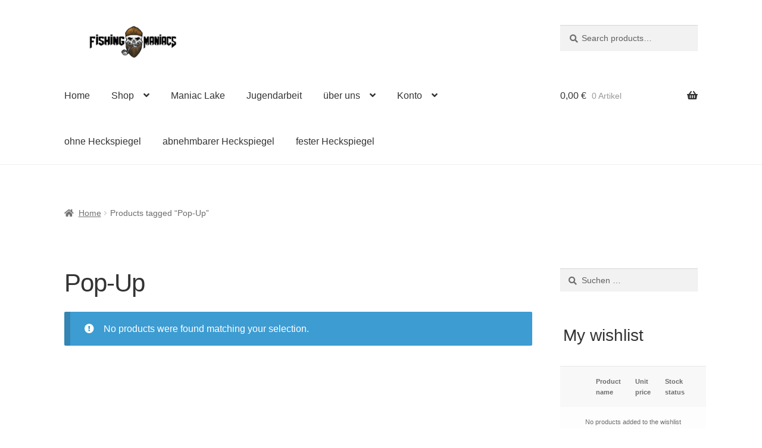

--- FILE ---
content_type: text/html; charset=UTF-8
request_url: https://fishing-maniacs.de/product-tag/pop-up/
body_size: 16615
content:
<!doctype html>
<html lang="de">
<head>
<meta charset="UTF-8">
<meta name="viewport" content="width=device-width, initial-scale=1">
<link rel="profile" href="https://gmpg.org/xfn/11">
<link rel="pingback" href="https://fishing-maniacs.de/xmlrpc.php">

				<script>document.documentElement.className = document.documentElement.className + ' yes-js js_active js'</script>
				<title>Pop-Up &#8211; Fishing Maniacs</title>
<meta name='robots' content='max-image-preview:large' />
<script>window._wca = window._wca || [];</script>
<link rel='dns-prefetch' href='//stats.wp.com' />
<link rel='preconnect' href='//i0.wp.com' />
<link rel='preconnect' href='//c0.wp.com' />
<link rel="alternate" type="application/rss+xml" title="Fishing Maniacs &raquo; Feed" href="https://fishing-maniacs.de/feed/" />
<link rel="alternate" type="application/rss+xml" title="Fishing Maniacs &raquo; Kommentar-Feed" href="https://fishing-maniacs.de/comments/feed/" />
<link rel="alternate" type="application/rss+xml" title="Fishing Maniacs &raquo; Tag-Feed für Pop-Up" href="https://fishing-maniacs.de/product-tag/pop-up/feed/" />
<style id='wp-img-auto-sizes-contain-inline-css'>
img:is([sizes=auto i],[sizes^="auto," i]){contain-intrinsic-size:3000px 1500px}
/*# sourceURL=wp-img-auto-sizes-contain-inline-css */
</style>
<style id='wp-emoji-styles-inline-css'>

	img.wp-smiley, img.emoji {
		display: inline !important;
		border: none !important;
		box-shadow: none !important;
		height: 1em !important;
		width: 1em !important;
		margin: 0 0.07em !important;
		vertical-align: -0.1em !important;
		background: none !important;
		padding: 0 !important;
	}
/*# sourceURL=wp-emoji-styles-inline-css */
</style>
<link rel='stylesheet' id='wp-block-library-css' href='https://c0.wp.com/c/6.9/wp-includes/css/dist/block-library/style.min.css' media='all' />
<style id='wp-block-embed-inline-css'>
.wp-block-embed.alignleft,.wp-block-embed.alignright,.wp-block[data-align=left]>[data-type="core/embed"],.wp-block[data-align=right]>[data-type="core/embed"]{max-width:360px;width:100%}.wp-block-embed.alignleft .wp-block-embed__wrapper,.wp-block-embed.alignright .wp-block-embed__wrapper,.wp-block[data-align=left]>[data-type="core/embed"] .wp-block-embed__wrapper,.wp-block[data-align=right]>[data-type="core/embed"] .wp-block-embed__wrapper{min-width:280px}.wp-block-cover .wp-block-embed{min-height:240px;min-width:320px}.wp-block-embed{overflow-wrap:break-word}.wp-block-embed :where(figcaption){margin-bottom:1em;margin-top:.5em}.wp-block-embed iframe{max-width:100%}.wp-block-embed__wrapper{position:relative}.wp-embed-responsive .wp-has-aspect-ratio .wp-block-embed__wrapper:before{content:"";display:block;padding-top:50%}.wp-embed-responsive .wp-has-aspect-ratio iframe{bottom:0;height:100%;left:0;position:absolute;right:0;top:0;width:100%}.wp-embed-responsive .wp-embed-aspect-21-9 .wp-block-embed__wrapper:before{padding-top:42.85%}.wp-embed-responsive .wp-embed-aspect-18-9 .wp-block-embed__wrapper:before{padding-top:50%}.wp-embed-responsive .wp-embed-aspect-16-9 .wp-block-embed__wrapper:before{padding-top:56.25%}.wp-embed-responsive .wp-embed-aspect-4-3 .wp-block-embed__wrapper:before{padding-top:75%}.wp-embed-responsive .wp-embed-aspect-1-1 .wp-block-embed__wrapper:before{padding-top:100%}.wp-embed-responsive .wp-embed-aspect-9-16 .wp-block-embed__wrapper:before{padding-top:177.77%}.wp-embed-responsive .wp-embed-aspect-1-2 .wp-block-embed__wrapper:before{padding-top:200%}
/*# sourceURL=https://c0.wp.com/c/6.9/wp-includes/blocks/embed/style.min.css */
</style>
<style id='wp-block-embed-theme-inline-css'>
.wp-block-embed :where(figcaption){color:#555;font-size:13px;text-align:center}.is-dark-theme .wp-block-embed :where(figcaption){color:#ffffffa6}.wp-block-embed{margin:0 0 1em}
/*# sourceURL=https://c0.wp.com/c/6.9/wp-includes/blocks/embed/theme.min.css */
</style>
<style id='wp-block-group-inline-css'>
.wp-block-group{box-sizing:border-box}:where(.wp-block-group.wp-block-group-is-layout-constrained){position:relative}
/*# sourceURL=https://c0.wp.com/c/6.9/wp-includes/blocks/group/style.min.css */
</style>
<style id='wp-block-group-theme-inline-css'>
:where(.wp-block-group.has-background){padding:1.25em 2.375em}
/*# sourceURL=https://c0.wp.com/c/6.9/wp-includes/blocks/group/theme.min.css */
</style>
<style id='wp-block-paragraph-inline-css'>
.is-small-text{font-size:.875em}.is-regular-text{font-size:1em}.is-large-text{font-size:2.25em}.is-larger-text{font-size:3em}.has-drop-cap:not(:focus):first-letter{float:left;font-size:8.4em;font-style:normal;font-weight:100;line-height:.68;margin:.05em .1em 0 0;text-transform:uppercase}body.rtl .has-drop-cap:not(:focus):first-letter{float:none;margin-left:.1em}p.has-drop-cap.has-background{overflow:hidden}:root :where(p.has-background){padding:1.25em 2.375em}:where(p.has-text-color:not(.has-link-color)) a{color:inherit}p.has-text-align-left[style*="writing-mode:vertical-lr"],p.has-text-align-right[style*="writing-mode:vertical-rl"]{rotate:180deg}
/*# sourceURL=https://c0.wp.com/c/6.9/wp-includes/blocks/paragraph/style.min.css */
</style>
<style id='global-styles-inline-css'>
:root{--wp--preset--aspect-ratio--square: 1;--wp--preset--aspect-ratio--4-3: 4/3;--wp--preset--aspect-ratio--3-4: 3/4;--wp--preset--aspect-ratio--3-2: 3/2;--wp--preset--aspect-ratio--2-3: 2/3;--wp--preset--aspect-ratio--16-9: 16/9;--wp--preset--aspect-ratio--9-16: 9/16;--wp--preset--color--black: #000000;--wp--preset--color--cyan-bluish-gray: #abb8c3;--wp--preset--color--white: #ffffff;--wp--preset--color--pale-pink: #f78da7;--wp--preset--color--vivid-red: #cf2e2e;--wp--preset--color--luminous-vivid-orange: #ff6900;--wp--preset--color--luminous-vivid-amber: #fcb900;--wp--preset--color--light-green-cyan: #7bdcb5;--wp--preset--color--vivid-green-cyan: #00d084;--wp--preset--color--pale-cyan-blue: #8ed1fc;--wp--preset--color--vivid-cyan-blue: #0693e3;--wp--preset--color--vivid-purple: #9b51e0;--wp--preset--gradient--vivid-cyan-blue-to-vivid-purple: linear-gradient(135deg,rgb(6,147,227) 0%,rgb(155,81,224) 100%);--wp--preset--gradient--light-green-cyan-to-vivid-green-cyan: linear-gradient(135deg,rgb(122,220,180) 0%,rgb(0,208,130) 100%);--wp--preset--gradient--luminous-vivid-amber-to-luminous-vivid-orange: linear-gradient(135deg,rgb(252,185,0) 0%,rgb(255,105,0) 100%);--wp--preset--gradient--luminous-vivid-orange-to-vivid-red: linear-gradient(135deg,rgb(255,105,0) 0%,rgb(207,46,46) 100%);--wp--preset--gradient--very-light-gray-to-cyan-bluish-gray: linear-gradient(135deg,rgb(238,238,238) 0%,rgb(169,184,195) 100%);--wp--preset--gradient--cool-to-warm-spectrum: linear-gradient(135deg,rgb(74,234,220) 0%,rgb(151,120,209) 20%,rgb(207,42,186) 40%,rgb(238,44,130) 60%,rgb(251,105,98) 80%,rgb(254,248,76) 100%);--wp--preset--gradient--blush-light-purple: linear-gradient(135deg,rgb(255,206,236) 0%,rgb(152,150,240) 100%);--wp--preset--gradient--blush-bordeaux: linear-gradient(135deg,rgb(254,205,165) 0%,rgb(254,45,45) 50%,rgb(107,0,62) 100%);--wp--preset--gradient--luminous-dusk: linear-gradient(135deg,rgb(255,203,112) 0%,rgb(199,81,192) 50%,rgb(65,88,208) 100%);--wp--preset--gradient--pale-ocean: linear-gradient(135deg,rgb(255,245,203) 0%,rgb(182,227,212) 50%,rgb(51,167,181) 100%);--wp--preset--gradient--electric-grass: linear-gradient(135deg,rgb(202,248,128) 0%,rgb(113,206,126) 100%);--wp--preset--gradient--midnight: linear-gradient(135deg,rgb(2,3,129) 0%,rgb(40,116,252) 100%);--wp--preset--font-size--small: 14px;--wp--preset--font-size--medium: 23px;--wp--preset--font-size--large: 26px;--wp--preset--font-size--x-large: 42px;--wp--preset--font-size--normal: 16px;--wp--preset--font-size--huge: 37px;--wp--preset--spacing--20: 0.44rem;--wp--preset--spacing--30: 0.67rem;--wp--preset--spacing--40: 1rem;--wp--preset--spacing--50: 1.5rem;--wp--preset--spacing--60: 2.25rem;--wp--preset--spacing--70: 3.38rem;--wp--preset--spacing--80: 5.06rem;--wp--preset--shadow--natural: 6px 6px 9px rgba(0, 0, 0, 0.2);--wp--preset--shadow--deep: 12px 12px 50px rgba(0, 0, 0, 0.4);--wp--preset--shadow--sharp: 6px 6px 0px rgba(0, 0, 0, 0.2);--wp--preset--shadow--outlined: 6px 6px 0px -3px rgb(255, 255, 255), 6px 6px rgb(0, 0, 0);--wp--preset--shadow--crisp: 6px 6px 0px rgb(0, 0, 0);}:root :where(.is-layout-flow) > :first-child{margin-block-start: 0;}:root :where(.is-layout-flow) > :last-child{margin-block-end: 0;}:root :where(.is-layout-flow) > *{margin-block-start: 24px;margin-block-end: 0;}:root :where(.is-layout-constrained) > :first-child{margin-block-start: 0;}:root :where(.is-layout-constrained) > :last-child{margin-block-end: 0;}:root :where(.is-layout-constrained) > *{margin-block-start: 24px;margin-block-end: 0;}:root :where(.is-layout-flex){gap: 24px;}:root :where(.is-layout-grid){gap: 24px;}body .is-layout-flex{display: flex;}.is-layout-flex{flex-wrap: wrap;align-items: center;}.is-layout-flex > :is(*, div){margin: 0;}body .is-layout-grid{display: grid;}.is-layout-grid > :is(*, div){margin: 0;}.has-black-color{color: var(--wp--preset--color--black) !important;}.has-cyan-bluish-gray-color{color: var(--wp--preset--color--cyan-bluish-gray) !important;}.has-white-color{color: var(--wp--preset--color--white) !important;}.has-pale-pink-color{color: var(--wp--preset--color--pale-pink) !important;}.has-vivid-red-color{color: var(--wp--preset--color--vivid-red) !important;}.has-luminous-vivid-orange-color{color: var(--wp--preset--color--luminous-vivid-orange) !important;}.has-luminous-vivid-amber-color{color: var(--wp--preset--color--luminous-vivid-amber) !important;}.has-light-green-cyan-color{color: var(--wp--preset--color--light-green-cyan) !important;}.has-vivid-green-cyan-color{color: var(--wp--preset--color--vivid-green-cyan) !important;}.has-pale-cyan-blue-color{color: var(--wp--preset--color--pale-cyan-blue) !important;}.has-vivid-cyan-blue-color{color: var(--wp--preset--color--vivid-cyan-blue) !important;}.has-vivid-purple-color{color: var(--wp--preset--color--vivid-purple) !important;}.has-black-background-color{background-color: var(--wp--preset--color--black) !important;}.has-cyan-bluish-gray-background-color{background-color: var(--wp--preset--color--cyan-bluish-gray) !important;}.has-white-background-color{background-color: var(--wp--preset--color--white) !important;}.has-pale-pink-background-color{background-color: var(--wp--preset--color--pale-pink) !important;}.has-vivid-red-background-color{background-color: var(--wp--preset--color--vivid-red) !important;}.has-luminous-vivid-orange-background-color{background-color: var(--wp--preset--color--luminous-vivid-orange) !important;}.has-luminous-vivid-amber-background-color{background-color: var(--wp--preset--color--luminous-vivid-amber) !important;}.has-light-green-cyan-background-color{background-color: var(--wp--preset--color--light-green-cyan) !important;}.has-vivid-green-cyan-background-color{background-color: var(--wp--preset--color--vivid-green-cyan) !important;}.has-pale-cyan-blue-background-color{background-color: var(--wp--preset--color--pale-cyan-blue) !important;}.has-vivid-cyan-blue-background-color{background-color: var(--wp--preset--color--vivid-cyan-blue) !important;}.has-vivid-purple-background-color{background-color: var(--wp--preset--color--vivid-purple) !important;}.has-black-border-color{border-color: var(--wp--preset--color--black) !important;}.has-cyan-bluish-gray-border-color{border-color: var(--wp--preset--color--cyan-bluish-gray) !important;}.has-white-border-color{border-color: var(--wp--preset--color--white) !important;}.has-pale-pink-border-color{border-color: var(--wp--preset--color--pale-pink) !important;}.has-vivid-red-border-color{border-color: var(--wp--preset--color--vivid-red) !important;}.has-luminous-vivid-orange-border-color{border-color: var(--wp--preset--color--luminous-vivid-orange) !important;}.has-luminous-vivid-amber-border-color{border-color: var(--wp--preset--color--luminous-vivid-amber) !important;}.has-light-green-cyan-border-color{border-color: var(--wp--preset--color--light-green-cyan) !important;}.has-vivid-green-cyan-border-color{border-color: var(--wp--preset--color--vivid-green-cyan) !important;}.has-pale-cyan-blue-border-color{border-color: var(--wp--preset--color--pale-cyan-blue) !important;}.has-vivid-cyan-blue-border-color{border-color: var(--wp--preset--color--vivid-cyan-blue) !important;}.has-vivid-purple-border-color{border-color: var(--wp--preset--color--vivid-purple) !important;}.has-vivid-cyan-blue-to-vivid-purple-gradient-background{background: var(--wp--preset--gradient--vivid-cyan-blue-to-vivid-purple) !important;}.has-light-green-cyan-to-vivid-green-cyan-gradient-background{background: var(--wp--preset--gradient--light-green-cyan-to-vivid-green-cyan) !important;}.has-luminous-vivid-amber-to-luminous-vivid-orange-gradient-background{background: var(--wp--preset--gradient--luminous-vivid-amber-to-luminous-vivid-orange) !important;}.has-luminous-vivid-orange-to-vivid-red-gradient-background{background: var(--wp--preset--gradient--luminous-vivid-orange-to-vivid-red) !important;}.has-very-light-gray-to-cyan-bluish-gray-gradient-background{background: var(--wp--preset--gradient--very-light-gray-to-cyan-bluish-gray) !important;}.has-cool-to-warm-spectrum-gradient-background{background: var(--wp--preset--gradient--cool-to-warm-spectrum) !important;}.has-blush-light-purple-gradient-background{background: var(--wp--preset--gradient--blush-light-purple) !important;}.has-blush-bordeaux-gradient-background{background: var(--wp--preset--gradient--blush-bordeaux) !important;}.has-luminous-dusk-gradient-background{background: var(--wp--preset--gradient--luminous-dusk) !important;}.has-pale-ocean-gradient-background{background: var(--wp--preset--gradient--pale-ocean) !important;}.has-electric-grass-gradient-background{background: var(--wp--preset--gradient--electric-grass) !important;}.has-midnight-gradient-background{background: var(--wp--preset--gradient--midnight) !important;}.has-small-font-size{font-size: var(--wp--preset--font-size--small) !important;}.has-medium-font-size{font-size: var(--wp--preset--font-size--medium) !important;}.has-large-font-size{font-size: var(--wp--preset--font-size--large) !important;}.has-x-large-font-size{font-size: var(--wp--preset--font-size--x-large) !important;}
/*# sourceURL=global-styles-inline-css */
</style>

<style id='classic-theme-styles-inline-css'>
/*! This file is auto-generated */
.wp-block-button__link{color:#fff;background-color:#32373c;border-radius:9999px;box-shadow:none;text-decoration:none;padding:calc(.667em + 2px) calc(1.333em + 2px);font-size:1.125em}.wp-block-file__button{background:#32373c;color:#fff;text-decoration:none}
/*# sourceURL=/wp-includes/css/classic-themes.min.css */
</style>
<link rel='stylesheet' id='storefront-gutenberg-blocks-css' href='https://fishing-maniacs.de/wp-content/themes/storefront/assets/css/base/gutenberg-blocks.css?ver=4.6.2' media='all' />
<style id='storefront-gutenberg-blocks-inline-css'>

				.wp-block-button__link:not(.has-text-color) {
					color: #333333;
				}

				.wp-block-button__link:not(.has-text-color):hover,
				.wp-block-button__link:not(.has-text-color):focus,
				.wp-block-button__link:not(.has-text-color):active {
					color: #333333;
				}

				.wp-block-button__link:not(.has-background) {
					background-color: #eeeeee;
				}

				.wp-block-button__link:not(.has-background):hover,
				.wp-block-button__link:not(.has-background):focus,
				.wp-block-button__link:not(.has-background):active {
					border-color: #d5d5d5;
					background-color: #d5d5d5;
				}

				.wc-block-grid__products .wc-block-grid__product .wp-block-button__link {
					background-color: #eeeeee;
					border-color: #eeeeee;
					color: #333333;
				}

				.wp-block-quote footer,
				.wp-block-quote cite,
				.wp-block-quote__citation {
					color: #6d6d6d;
				}

				.wp-block-pullquote cite,
				.wp-block-pullquote footer,
				.wp-block-pullquote__citation {
					color: #6d6d6d;
				}

				.wp-block-image figcaption {
					color: #6d6d6d;
				}

				.wp-block-separator.is-style-dots::before {
					color: #333333;
				}

				.wp-block-file a.wp-block-file__button {
					color: #333333;
					background-color: #eeeeee;
					border-color: #eeeeee;
				}

				.wp-block-file a.wp-block-file__button:hover,
				.wp-block-file a.wp-block-file__button:focus,
				.wp-block-file a.wp-block-file__button:active {
					color: #333333;
					background-color: #d5d5d5;
				}

				.wp-block-code,
				.wp-block-preformatted pre {
					color: #6d6d6d;
				}

				.wp-block-table:not( .has-background ):not( .is-style-stripes ) tbody tr:nth-child(2n) td {
					background-color: #fdfdfd;
				}

				.wp-block-cover .wp-block-cover__inner-container h1:not(.has-text-color),
				.wp-block-cover .wp-block-cover__inner-container h2:not(.has-text-color),
				.wp-block-cover .wp-block-cover__inner-container h3:not(.has-text-color),
				.wp-block-cover .wp-block-cover__inner-container h4:not(.has-text-color),
				.wp-block-cover .wp-block-cover__inner-container h5:not(.has-text-color),
				.wp-block-cover .wp-block-cover__inner-container h6:not(.has-text-color) {
					color: #000000;
				}

				div.wc-block-components-price-slider__range-input-progress,
				.rtl .wc-block-components-price-slider__range-input-progress {
					--range-color: #dd3333;
				}

				/* Target only IE11 */
				@media all and (-ms-high-contrast: none), (-ms-high-contrast: active) {
					.wc-block-components-price-slider__range-input-progress {
						background: #dd3333;
					}
				}

				.wc-block-components-button:not(.is-link) {
					background-color: #333333;
					color: #ffffff;
				}

				.wc-block-components-button:not(.is-link):hover,
				.wc-block-components-button:not(.is-link):focus,
				.wc-block-components-button:not(.is-link):active {
					background-color: #1a1a1a;
					color: #ffffff;
				}

				.wc-block-components-button:not(.is-link):disabled {
					background-color: #333333;
					color: #ffffff;
				}

				.wc-block-cart__submit-container {
					background-color: #ffffff;
				}

				.wc-block-cart__submit-container::before {
					color: rgba(220,220,220,0.5);
				}

				.wc-block-components-order-summary-item__quantity {
					background-color: #ffffff;
					border-color: #6d6d6d;
					box-shadow: 0 0 0 2px #ffffff;
					color: #6d6d6d;
				}
			
/*# sourceURL=storefront-gutenberg-blocks-inline-css */
</style>
<style id='woocommerce-inline-inline-css'>
.woocommerce form .form-row .required { visibility: visible; }
/*# sourceURL=woocommerce-inline-inline-css */
</style>
<link rel='stylesheet' id='woo_conditional_payments_css-css' href='https://fishing-maniacs.de/wp-content/plugins/conditional-payments-for-woocommerce/frontend/css/woo-conditional-payments.css?ver=3.4.1' media='all' />
<link rel='stylesheet' id='gateway-css' href='https://fishing-maniacs.de/wp-content/plugins/woocommerce-paypal-payments/modules/ppcp-button/assets/css/gateway.css?ver=2.9.0' media='all' />
<link rel='stylesheet' id='select2-css' href='https://c0.wp.com/p/woocommerce/7.9.0/assets/css/select2.css' media='all' />
<link rel='stylesheet' id='yith-wcaf-css' href='https://fishing-maniacs.de/wp-content/plugins/yith-woocommerce-affiliates/assets/css/yith-wcaf.min.css?ver=3.5.0' media='all' />
<link rel='stylesheet' id='yith_wcbm_badge_style-css' href='https://fishing-maniacs.de/wp-content/plugins/yith-woocommerce-badges-management/assets/css/frontend.css?ver=3.4.0' media='all' />
<style id='yith_wcbm_badge_style-inline-css'>
.yith-wcbm-badge.yith-wcbm-badge-text.yith-wcbm-badge-1055 {
				top: 0; right: 0; 
				
				-ms-transform: ; 
				-webkit-transform: ; 
				transform: ;
				padding: 0px 0px 0px 0px;
				background-color:#1e649e; border-radius: 0px 0px 0px 0px; width:100px; height:50px;
			}.yith-wcbm-badge.yith-wcbm-badge-text.yith-wcbm-badge-1053 {
				top: 0; right: 0; 
				
				-ms-transform: ; 
				-webkit-transform: ; 
				transform: ;
				padding: 0px 0px 0px 0px;
				background-color:#4baa1b; border-radius: 0px 0px 0px 0px; width:100px; height:50px;
			}.yith-wcbm-badge.yith-wcbm-badge-text.yith-wcbm-badge-1056 {
				top: 0; right: 0; 
				
				-ms-transform: ; 
				-webkit-transform: ; 
				transform: ;
				padding: 0px 0px 0px 0px;
				background-color:#ce7100; border-radius: 0px 0px 0px 0px; width:100px; height:50px;
			}.yith-wcbm-badge.yith-wcbm-badge-text.yith-wcbm-badge-1051 {
				top: 0; right: 0; 
				
				-ms-transform: ; 
				-webkit-transform: ; 
				transform: ;
				padding: 0px 0px 0px 0px;
				background-color:#c61545; border-radius: 0px 0px 0px 0px; width:100px; height:50px;
			}
/*# sourceURL=yith_wcbm_badge_style-inline-css */
</style>
<link rel='stylesheet' id='yith-gfont-open-sans-css' href='https://fishing-maniacs.de/wp-content/plugins/yith-woocommerce-badges-management/assets/fonts/open-sans/style.css?ver=3.4.0' media='all' />
<link rel='stylesheet' id='jquery-selectBox-css' href='https://fishing-maniacs.de/wp-content/plugins/yith-woocommerce-wishlist/assets/css/jquery.selectBox.css?ver=1.2.0' media='all' />
<link rel='stylesheet' id='yith-wcwl-font-awesome-css' href='https://fishing-maniacs.de/wp-content/plugins/yith-woocommerce-wishlist/assets/css/font-awesome.css?ver=4.7.0' media='all' />
<link rel='stylesheet' id='woocommerce_prettyPhoto_css-css' href='//fishing-maniacs.de/wp-content/plugins/woocommerce/assets/css/prettyPhoto.css?ver=3.1.6' media='all' />
<link rel='stylesheet' id='yith-wcwl-main-css' href='https://fishing-maniacs.de/wp-content/plugins/yith-woocommerce-wishlist/assets/css/style.css?ver=3.29.0' media='all' />
<style id='yith-wcwl-main-inline-css'>
.yith-wcwl-share li a{color: #FFFFFF;}.yith-wcwl-share li a:hover{color: #FFFFFF;}.yith-wcwl-share a.facebook{background: #39599E; background-color: #39599E;}.yith-wcwl-share a.facebook:hover{background: #39599E; background-color: #39599E;}.yith-wcwl-share a.twitter{background: #45AFE2; background-color: #45AFE2;}.yith-wcwl-share a.twitter:hover{background: #39599E; background-color: #39599E;}.yith-wcwl-share a.pinterest{background: #AB2E31; background-color: #AB2E31;}.yith-wcwl-share a.pinterest:hover{background: #39599E; background-color: #39599E;}.yith-wcwl-share a.email{background: #FBB102; background-color: #FBB102;}.yith-wcwl-share a.email:hover{background: #39599E; background-color: #39599E;}.yith-wcwl-share a.whatsapp{background: #00A901; background-color: #00A901;}.yith-wcwl-share a.whatsapp:hover{background: #39599E; background-color: #39599E;}
/*# sourceURL=yith-wcwl-main-inline-css */
</style>
<link rel='stylesheet' id='yith-wcwl-theme-css' href='https://fishing-maniacs.de/wp-content/plugins/yith-woocommerce-wishlist/assets/css/themes/storefront.css?ver=3.29.0' media='all' />
<link rel='stylesheet' id='storefront-style-css' href='https://fishing-maniacs.de/wp-content/themes/storefront/style.css?ver=4.6.2' media='all' />
<style id='storefront-style-inline-css'>

			.main-navigation ul li a,
			.site-title a,
			ul.menu li a,
			.site-branding h1 a,
			button.menu-toggle,
			button.menu-toggle:hover,
			.handheld-navigation .dropdown-toggle {
				color: #333333;
			}

			button.menu-toggle,
			button.menu-toggle:hover {
				border-color: #333333;
			}

			.main-navigation ul li a:hover,
			.main-navigation ul li:hover > a,
			.site-title a:hover,
			.site-header ul.menu li.current-menu-item > a {
				color: #747474;
			}

			table:not( .has-background ) th {
				background-color: #f8f8f8;
			}

			table:not( .has-background ) tbody td {
				background-color: #fdfdfd;
			}

			table:not( .has-background ) tbody tr:nth-child(2n) td,
			fieldset,
			fieldset legend {
				background-color: #fbfbfb;
			}

			.site-header,
			.secondary-navigation ul ul,
			.main-navigation ul.menu > li.menu-item-has-children:after,
			.secondary-navigation ul.menu ul,
			.storefront-handheld-footer-bar,
			.storefront-handheld-footer-bar ul li > a,
			.storefront-handheld-footer-bar ul li.search .site-search,
			button.menu-toggle,
			button.menu-toggle:hover {
				background-color: #ffffff;
			}

			p.site-description,
			.site-header,
			.storefront-handheld-footer-bar {
				color: #404040;
			}

			button.menu-toggle:after,
			button.menu-toggle:before,
			button.menu-toggle span:before {
				background-color: #333333;
			}

			h1, h2, h3, h4, h5, h6, .wc-block-grid__product-title {
				color: #333333;
			}

			.widget h1 {
				border-bottom-color: #333333;
			}

			body,
			.secondary-navigation a {
				color: #6d6d6d;
			}

			.widget-area .widget a,
			.hentry .entry-header .posted-on a,
			.hentry .entry-header .post-author a,
			.hentry .entry-header .post-comments a,
			.hentry .entry-header .byline a {
				color: #727272;
			}

			a {
				color: #dd3333;
			}

			a:focus,
			button:focus,
			.button.alt:focus,
			input:focus,
			textarea:focus,
			input[type="button"]:focus,
			input[type="reset"]:focus,
			input[type="submit"]:focus,
			input[type="email"]:focus,
			input[type="tel"]:focus,
			input[type="url"]:focus,
			input[type="password"]:focus,
			input[type="search"]:focus {
				outline-color: #dd3333;
			}

			button, input[type="button"], input[type="reset"], input[type="submit"], .button, .widget a.button {
				background-color: #eeeeee;
				border-color: #eeeeee;
				color: #333333;
			}

			button:hover, input[type="button"]:hover, input[type="reset"]:hover, input[type="submit"]:hover, .button:hover, .widget a.button:hover {
				background-color: #d5d5d5;
				border-color: #d5d5d5;
				color: #333333;
			}

			button.alt, input[type="button"].alt, input[type="reset"].alt, input[type="submit"].alt, .button.alt, .widget-area .widget a.button.alt {
				background-color: #333333;
				border-color: #333333;
				color: #ffffff;
			}

			button.alt:hover, input[type="button"].alt:hover, input[type="reset"].alt:hover, input[type="submit"].alt:hover, .button.alt:hover, .widget-area .widget a.button.alt:hover {
				background-color: #1a1a1a;
				border-color: #1a1a1a;
				color: #ffffff;
			}

			.pagination .page-numbers li .page-numbers.current {
				background-color: #e6e6e6;
				color: #636363;
			}

			#comments .comment-list .comment-content .comment-text {
				background-color: #f8f8f8;
			}

			.site-footer {
				background-color: #f0f0f0;
				color: #6d6d6d;
			}

			.site-footer a:not(.button):not(.components-button) {
				color: #333333;
			}

			.site-footer .storefront-handheld-footer-bar a:not(.button):not(.components-button) {
				color: #333333;
			}

			.site-footer h1, .site-footer h2, .site-footer h3, .site-footer h4, .site-footer h5, .site-footer h6, .site-footer .widget .widget-title, .site-footer .widget .widgettitle {
				color: #333333;
			}

			.page-template-template-homepage.has-post-thumbnail .type-page.has-post-thumbnail .entry-title {
				color: #000000;
			}

			.page-template-template-homepage.has-post-thumbnail .type-page.has-post-thumbnail .entry-content {
				color: #000000;
			}

			@media screen and ( min-width: 768px ) {
				.secondary-navigation ul.menu a:hover {
					color: #595959;
				}

				.secondary-navigation ul.menu a {
					color: #404040;
				}

				.main-navigation ul.menu ul.sub-menu,
				.main-navigation ul.nav-menu ul.children {
					background-color: #f0f0f0;
				}

				.site-header {
					border-bottom-color: #f0f0f0;
				}
			}
/*# sourceURL=storefront-style-inline-css */
</style>
<link rel='stylesheet' id='storefront-icons-css' href='https://fishing-maniacs.de/wp-content/themes/storefront/assets/css/base/icons.css?ver=4.6.2' media='all' />
<link rel='stylesheet' id='storefront-jetpack-widgets-css' href='https://fishing-maniacs.de/wp-content/themes/storefront/assets/css/jetpack/widgets.css?ver=4.6.2' media='all' />
<link rel='stylesheet' id='woocommerce-gzd-layout-css' href='https://fishing-maniacs.de/wp-content/plugins/woocommerce-germanized/build/static/layout-styles.css?ver=3.20.5' media='all' />
<style id='woocommerce-gzd-layout-inline-css'>
.woocommerce-checkout .shop_table { background-color: #eeeeee; } .product p.deposit-packaging-type { font-size: 1.25em !important; } p.woocommerce-shipping-destination { display: none; }
                .wc-gzd-nutri-score-value-a {
                    background: url(https://fishing-maniacs.de/wp-content/plugins/woocommerce-germanized/assets/images/nutri-score-a.svg) no-repeat;
                }
                .wc-gzd-nutri-score-value-b {
                    background: url(https://fishing-maniacs.de/wp-content/plugins/woocommerce-germanized/assets/images/nutri-score-b.svg) no-repeat;
                }
                .wc-gzd-nutri-score-value-c {
                    background: url(https://fishing-maniacs.de/wp-content/plugins/woocommerce-germanized/assets/images/nutri-score-c.svg) no-repeat;
                }
                .wc-gzd-nutri-score-value-d {
                    background: url(https://fishing-maniacs.de/wp-content/plugins/woocommerce-germanized/assets/images/nutri-score-d.svg) no-repeat;
                }
                .wc-gzd-nutri-score-value-e {
                    background: url(https://fishing-maniacs.de/wp-content/plugins/woocommerce-germanized/assets/images/nutri-score-e.svg) no-repeat;
                }
            
/*# sourceURL=woocommerce-gzd-layout-inline-css */
</style>
<link rel='stylesheet' id='storefront-woocommerce-style-css' href='https://fishing-maniacs.de/wp-content/themes/storefront/assets/css/woocommerce/woocommerce.css?ver=4.6.2' media='all' />
<style id='storefront-woocommerce-style-inline-css'>
@font-face {
				font-family: star;
				src: url(https://fishing-maniacs.de/wp-content/plugins/woocommerce/assets/fonts/star.eot);
				src:
					url(https://fishing-maniacs.de/wp-content/plugins/woocommerce/assets/fonts/star.eot?#iefix) format("embedded-opentype"),
					url(https://fishing-maniacs.de/wp-content/plugins/woocommerce/assets/fonts/star.woff) format("woff"),
					url(https://fishing-maniacs.de/wp-content/plugins/woocommerce/assets/fonts/star.ttf) format("truetype"),
					url(https://fishing-maniacs.de/wp-content/plugins/woocommerce/assets/fonts/star.svg#star) format("svg");
				font-weight: 400;
				font-style: normal;
			}
			@font-face {
				font-family: WooCommerce;
				src: url(https://fishing-maniacs.de/wp-content/plugins/woocommerce/assets/fonts/WooCommerce.eot);
				src:
					url(https://fishing-maniacs.de/wp-content/plugins/woocommerce/assets/fonts/WooCommerce.eot?#iefix) format("embedded-opentype"),
					url(https://fishing-maniacs.de/wp-content/plugins/woocommerce/assets/fonts/WooCommerce.woff) format("woff"),
					url(https://fishing-maniacs.de/wp-content/plugins/woocommerce/assets/fonts/WooCommerce.ttf) format("truetype"),
					url(https://fishing-maniacs.de/wp-content/plugins/woocommerce/assets/fonts/WooCommerce.svg#WooCommerce) format("svg");
				font-weight: 400;
				font-style: normal;
			}

			a.cart-contents,
			.site-header-cart .widget_shopping_cart a {
				color: #333333;
			}

			a.cart-contents:hover,
			.site-header-cart .widget_shopping_cart a:hover,
			.site-header-cart:hover > li > a {
				color: #747474;
			}

			table.cart td.product-remove,
			table.cart td.actions {
				border-top-color: #ffffff;
			}

			.storefront-handheld-footer-bar ul li.cart .count {
				background-color: #333333;
				color: #ffffff;
				border-color: #ffffff;
			}

			.woocommerce-tabs ul.tabs li.active a,
			ul.products li.product .price,
			.onsale,
			.wc-block-grid__product-onsale,
			.widget_search form:before,
			.widget_product_search form:before {
				color: #6d6d6d;
			}

			.woocommerce-breadcrumb a,
			a.woocommerce-review-link,
			.product_meta a {
				color: #727272;
			}

			.wc-block-grid__product-onsale,
			.onsale {
				border-color: #6d6d6d;
			}

			.star-rating span:before,
			.quantity .plus, .quantity .minus,
			p.stars a:hover:after,
			p.stars a:after,
			.star-rating span:before,
			#payment .payment_methods li input[type=radio]:first-child:checked+label:before {
				color: #dd3333;
			}

			.widget_price_filter .ui-slider .ui-slider-range,
			.widget_price_filter .ui-slider .ui-slider-handle {
				background-color: #dd3333;
			}

			.order_details {
				background-color: #f8f8f8;
			}

			.order_details > li {
				border-bottom: 1px dotted #e3e3e3;
			}

			.order_details:before,
			.order_details:after {
				background: -webkit-linear-gradient(transparent 0,transparent 0),-webkit-linear-gradient(135deg,#f8f8f8 33.33%,transparent 33.33%),-webkit-linear-gradient(45deg,#f8f8f8 33.33%,transparent 33.33%)
			}

			#order_review {
				background-color: #ffffff;
			}

			#payment .payment_methods > li .payment_box,
			#payment .place-order {
				background-color: #fafafa;
			}

			#payment .payment_methods > li:not(.woocommerce-notice) {
				background-color: #f5f5f5;
			}

			#payment .payment_methods > li:not(.woocommerce-notice):hover {
				background-color: #f0f0f0;
			}

			.woocommerce-pagination .page-numbers li .page-numbers.current {
				background-color: #e6e6e6;
				color: #636363;
			}

			.wc-block-grid__product-onsale,
			.onsale,
			.woocommerce-pagination .page-numbers li .page-numbers:not(.current) {
				color: #6d6d6d;
			}

			p.stars a:before,
			p.stars a:hover~a:before,
			p.stars.selected a.active~a:before {
				color: #6d6d6d;
			}

			p.stars.selected a.active:before,
			p.stars:hover a:before,
			p.stars.selected a:not(.active):before,
			p.stars.selected a.active:before {
				color: #dd3333;
			}

			.single-product div.product .woocommerce-product-gallery .woocommerce-product-gallery__trigger {
				background-color: #eeeeee;
				color: #333333;
			}

			.single-product div.product .woocommerce-product-gallery .woocommerce-product-gallery__trigger:hover {
				background-color: #d5d5d5;
				border-color: #d5d5d5;
				color: #333333;
			}

			.button.added_to_cart:focus,
			.button.wc-forward:focus {
				outline-color: #dd3333;
			}

			.added_to_cart,
			.site-header-cart .widget_shopping_cart a.button,
			.wc-block-grid__products .wc-block-grid__product .wp-block-button__link {
				background-color: #eeeeee;
				border-color: #eeeeee;
				color: #333333;
			}

			.added_to_cart:hover,
			.site-header-cart .widget_shopping_cart a.button:hover,
			.wc-block-grid__products .wc-block-grid__product .wp-block-button__link:hover {
				background-color: #d5d5d5;
				border-color: #d5d5d5;
				color: #333333;
			}

			.added_to_cart.alt, .added_to_cart, .widget a.button.checkout {
				background-color: #333333;
				border-color: #333333;
				color: #ffffff;
			}

			.added_to_cart.alt:hover, .added_to_cart:hover, .widget a.button.checkout:hover {
				background-color: #1a1a1a;
				border-color: #1a1a1a;
				color: #ffffff;
			}

			.button.loading {
				color: #eeeeee;
			}

			.button.loading:hover {
				background-color: #eeeeee;
			}

			.button.loading:after {
				color: #333333;
			}

			@media screen and ( min-width: 768px ) {
				.site-header-cart .widget_shopping_cart,
				.site-header .product_list_widget li .quantity {
					color: #404040;
				}

				.site-header-cart .widget_shopping_cart .buttons,
				.site-header-cart .widget_shopping_cart .total {
					background-color: #f5f5f5;
				}

				.site-header-cart .widget_shopping_cart {
					background-color: #f0f0f0;
				}
			}
				.storefront-product-pagination a {
					color: #6d6d6d;
					background-color: #ffffff;
				}
				.storefront-sticky-add-to-cart {
					color: #6d6d6d;
					background-color: #ffffff;
				}

				.storefront-sticky-add-to-cart a:not(.button) {
					color: #333333;
				}
/*# sourceURL=storefront-woocommerce-style-inline-css */
</style>
<script src="https://c0.wp.com/c/6.9/wp-includes/js/jquery/jquery.min.js" id="jquery-core-js"></script>
<script src="https://c0.wp.com/c/6.9/wp-includes/js/jquery/jquery-migrate.min.js" id="jquery-migrate-js"></script>
<script id="woo-conditional-payments-js-js-extra">
var conditional_payments_settings = {"name_address_fields":[],"disable_payment_method_trigger":""};
//# sourceURL=woo-conditional-payments-js-js-extra
</script>
<script src="https://fishing-maniacs.de/wp-content/plugins/conditional-payments-for-woocommerce/frontend/js/woo-conditional-payments.js?ver=3.4.1" id="woo-conditional-payments-js-js"></script>
<script src="https://stats.wp.com/s-202605.js" id="woocommerce-analytics-js" defer data-wp-strategy="defer"></script>
<script id="wc-gzd-unit-price-observer-queue-js-extra">
var wc_gzd_unit_price_observer_queue_params = {"ajax_url":"/wp-admin/admin-ajax.php","wc_ajax_url":"/?wc-ajax=%%endpoint%%","refresh_unit_price_nonce":"a74b949325"};
//# sourceURL=wc-gzd-unit-price-observer-queue-js-extra
</script>
<script src="https://fishing-maniacs.de/wp-content/plugins/woocommerce-germanized/build/static/unit-price-observer-queue.js?ver=3.20.5" id="wc-gzd-unit-price-observer-queue-js" defer data-wp-strategy="defer"></script>
<script src="https://c0.wp.com/p/woocommerce/7.9.0/assets/js/accounting/accounting.min.js" id="wc-accounting-js"></script>
<script id="wc-gzd-unit-price-observer-js-extra">
var wc_gzd_unit_price_observer_params = {"wrapper":".product","price_selector":{"p.price":{"is_total_price":false,"is_primary_selector":true,"quantity_selector":""}},"replace_price":"1","product_id":"","price_decimal_sep":",","price_thousand_sep":".","qty_selector":"input.quantity, input.qty","refresh_on_load":""};
//# sourceURL=wc-gzd-unit-price-observer-js-extra
</script>
<script src="https://fishing-maniacs.de/wp-content/plugins/woocommerce-germanized/build/static/unit-price-observer.js?ver=3.20.5" id="wc-gzd-unit-price-observer-js" defer data-wp-strategy="defer"></script>
<link rel="https://api.w.org/" href="https://fishing-maniacs.de/wp-json/" /><link rel="alternate" title="JSON" type="application/json" href="https://fishing-maniacs.de/wp-json/wp/v2/product_tag/266" /><link rel="EditURI" type="application/rsd+xml" title="RSD" href="https://fishing-maniacs.de/xmlrpc.php?rsd" />
<meta name="generator" content="WordPress 6.9" />
<meta name="generator" content="WooCommerce 7.9.0" />
        <style>
             .wsppc_div_block {
				display: inline-block;
				width: 100%;
				margin-top: 10px;
			}
			.wsppc_div_block.wsppc_product_summary_text {
				display: inline-block;
				width: 100%;
			}
			.woocommerce_product_thumbnails {
				display: inline-block;
			}
			
        </style>
    	<style>img#wpstats{display:none}</style>
			<noscript><style>.woocommerce-product-gallery{ opacity: 1 !important; }</style></noscript>
	<link rel="icon" href="https://i0.wp.com/fishing-maniacs.de/wp-content/uploads/2021/09/cropped-android-chrome-512x512-1.png?fit=32%2C32&#038;ssl=1" sizes="32x32" />
<link rel="icon" href="https://i0.wp.com/fishing-maniacs.de/wp-content/uploads/2021/09/cropped-android-chrome-512x512-1.png?fit=192%2C192&#038;ssl=1" sizes="192x192" />
<link rel="apple-touch-icon" href="https://i0.wp.com/fishing-maniacs.de/wp-content/uploads/2021/09/cropped-android-chrome-512x512-1.png?fit=180%2C180&#038;ssl=1" />
<meta name="msapplication-TileImage" content="https://i0.wp.com/fishing-maniacs.de/wp-content/uploads/2021/09/cropped-android-chrome-512x512-1.png?fit=270%2C270&#038;ssl=1" />
<link rel="alternate" type="application/rss+xml" title="RSS" href="https://fishing-maniacs.de/rsslatest.xml" />		<style id="wp-custom-css">
			.related.products {
  display: none;
}		</style>
		</head>

<body data-rsssl=1 class="archive tax-product_tag term-pop-up term-266 wp-custom-logo wp-embed-responsive wp-theme-storefront theme-storefront woocommerce woocommerce-page woocommerce-no-js yith-wcbm-theme-storefront storefront-align-wide right-sidebar woocommerce-active">



<div id="page" class="hfeed site">
	
	<header id="masthead" class="site-header" role="banner" style="">

		<div class="col-full">		<a class="skip-link screen-reader-text" href="#site-navigation">Zur Navigation springen</a>
		<a class="skip-link screen-reader-text" href="#content">Zum Inhalt springen</a>
				<div class="site-branding">
			<a href="https://fishing-maniacs.de/" class="custom-logo-link" rel="home"><img width="956" height="239" src="https://i0.wp.com/fishing-maniacs.de/wp-content/uploads/2021/09/cropped-Fishing-Maniacs-Black-Transparent-klein.png?fit=956%2C239&amp;ssl=1" class="custom-logo" alt="Fishing Maniacs" decoding="async" fetchpriority="high" srcset="https://i0.wp.com/fishing-maniacs.de/wp-content/uploads/2021/09/cropped-Fishing-Maniacs-Black-Transparent-klein.png?w=956&amp;ssl=1 956w, https://i0.wp.com/fishing-maniacs.de/wp-content/uploads/2021/09/cropped-Fishing-Maniacs-Black-Transparent-klein.png?resize=300%2C75&amp;ssl=1 300w, https://i0.wp.com/fishing-maniacs.de/wp-content/uploads/2021/09/cropped-Fishing-Maniacs-Black-Transparent-klein.png?resize=768%2C192&amp;ssl=1 768w, https://i0.wp.com/fishing-maniacs.de/wp-content/uploads/2021/09/cropped-Fishing-Maniacs-Black-Transparent-klein.png?resize=950%2C239&amp;ssl=1 950w, https://i0.wp.com/fishing-maniacs.de/wp-content/uploads/2021/09/cropped-Fishing-Maniacs-Black-Transparent-klein.png?resize=600%2C150&amp;ssl=1 600w" sizes="(max-width: 956px) 100vw, 956px" /></a>		</div>
					<div class="site-search">
				<div class="widget woocommerce widget_product_search"><form role="search" method="get" class="woocommerce-product-search" action="https://fishing-maniacs.de/">
	<label class="screen-reader-text" for="woocommerce-product-search-field-0">Search for:</label>
	<input type="search" id="woocommerce-product-search-field-0" class="search-field" placeholder="Search products&hellip;" value="" name="s" />
	<button type="submit" value="Search" class="">Search</button>
	<input type="hidden" name="post_type" value="product" />
</form>
</div>			</div>
			</div><div class="storefront-primary-navigation"><div class="col-full">		<nav id="site-navigation" class="main-navigation" role="navigation" aria-label="Primäre Navigation">
		<button id="site-navigation-menu-toggle" class="menu-toggle" aria-controls="site-navigation" aria-expanded="false"><span>Menü</span></button>
			<div class="primary-navigation"><ul id="menu-header-menu" class="menu"><li id="menu-item-110" class="menu-item menu-item-type-custom menu-item-object-custom menu-item-home menu-item-110"><a href="https://fishing-maniacs.de/">Home</a></li>
<li id="menu-item-45" class="menu-item menu-item-type-post_type menu-item-object-page menu-item-has-children menu-item-45"><a href="https://fishing-maniacs.de/shop/">Shop</a>
<ul class="sub-menu">
	<li id="menu-item-1581" class="menu-item menu-item-type-custom menu-item-object-custom menu-item-1581"><a href="https://fishing-maniacs.de/product-category/hersteller/sonik/">SONIK Shop</a></li>
	<li id="menu-item-80" class="menu-item menu-item-type-taxonomy menu-item-object-product_cat menu-item-80"><a href="https://fishing-maniacs.de/product-category/stuff-4-supporter/">Stuff-4-Supporter</a></li>
</ul>
</li>
<li id="menu-item-2694" class="menu-item menu-item-type-custom menu-item-object-custom menu-item-2694"><a href="https://fishing-maniacs.de/maniac-lake/">Maniac Lake</a></li>
<li id="menu-item-2586" class="menu-item menu-item-type-custom menu-item-object-custom menu-item-2586"><a href="https://fishing-maniacs.de/product/fishing-maniacs-charity-armand/">Jugendarbeit</a></li>
<li id="menu-item-107" class="menu-item menu-item-type-post_type menu-item-object-page menu-item-has-children menu-item-107"><a href="https://fishing-maniacs.de/uber-uns/">über uns</a>
<ul class="sub-menu">
	<li id="menu-item-51" class="menu-item menu-item-type-post_type menu-item-object-page menu-item-51"><a href="https://fishing-maniacs.de/impressum/">Impressum</a></li>
	<li id="menu-item-47" class="menu-item menu-item-type-post_type menu-item-object-page menu-item-47"><a href="https://fishing-maniacs.de/agb/">AGB</a></li>
	<li id="menu-item-46" class="menu-item menu-item-type-post_type menu-item-object-page menu-item-privacy-policy menu-item-46"><a rel="privacy-policy" href="https://fishing-maniacs.de/datenschutzerklaerung/">Datenschutzerklärung</a></li>
	<li id="menu-item-54" class="menu-item menu-item-type-post_type menu-item-object-page menu-item-54"><a href="https://fishing-maniacs.de/widerrufsbelehrung/">Widerrufsbelehrung</a></li>
	<li id="menu-item-53" class="menu-item menu-item-type-post_type menu-item-object-page menu-item-53"><a href="https://fishing-maniacs.de/versandarten/">Versandarten</a></li>
	<li id="menu-item-1402" class="menu-item menu-item-type-post_type menu-item-object-page menu-item-1402"><a href="https://fishing-maniacs.de/bezahlmoeglichkeiten/">Zahlungsarten</a></li>
</ul>
</li>
<li id="menu-item-52" class="menu-item menu-item-type-post_type menu-item-object-page menu-item-has-children menu-item-52"><a href="https://fishing-maniacs.de/my-account/">Konto</a>
<ul class="sub-menu">
	<li id="menu-item-1579" class="menu-item menu-item-type-custom menu-item-object-custom menu-item-1579"><a href="https://fishing-maniacs.de/my-account/lost-password/">Passwort vergessen</a></li>
</ul>
</li>
<li id="menu-item-1378" class="menu-item menu-item-type-custom menu-item-object-custom menu-item-1378"><a href="https://fishing-maniacs.de/product-category/angelboote/ohne-heckspiegel/">ohne Heckspiegel</a></li>
<li id="menu-item-1379" class="menu-item menu-item-type-custom menu-item-object-custom menu-item-1379"><a href="https://fishing-maniacs.de/product-category/angelboote/abnehmbarer-heckspiegel/">abnehmbarer Heckspiegel</a></li>
<li id="menu-item-1380" class="menu-item menu-item-type-custom menu-item-object-custom menu-item-1380"><a href="https://fishing-maniacs.de/product-category/angelboote/fester-heckspiegel/">fester Heckspiegel</a></li>
</ul></div><div class="handheld-navigation"><ul id="menu-header-menu-1" class="menu"><li class="menu-item menu-item-type-custom menu-item-object-custom menu-item-home menu-item-110"><a href="https://fishing-maniacs.de/">Home</a></li>
<li class="menu-item menu-item-type-post_type menu-item-object-page menu-item-has-children menu-item-45"><a href="https://fishing-maniacs.de/shop/">Shop</a>
<ul class="sub-menu">
	<li class="menu-item menu-item-type-custom menu-item-object-custom menu-item-1581"><a href="https://fishing-maniacs.de/product-category/hersteller/sonik/">SONIK Shop</a></li>
	<li class="menu-item menu-item-type-taxonomy menu-item-object-product_cat menu-item-80"><a href="https://fishing-maniacs.de/product-category/stuff-4-supporter/">Stuff-4-Supporter</a></li>
</ul>
</li>
<li class="menu-item menu-item-type-custom menu-item-object-custom menu-item-2694"><a href="https://fishing-maniacs.de/maniac-lake/">Maniac Lake</a></li>
<li class="menu-item menu-item-type-custom menu-item-object-custom menu-item-2586"><a href="https://fishing-maniacs.de/product/fishing-maniacs-charity-armand/">Jugendarbeit</a></li>
<li class="menu-item menu-item-type-post_type menu-item-object-page menu-item-has-children menu-item-107"><a href="https://fishing-maniacs.de/uber-uns/">über uns</a>
<ul class="sub-menu">
	<li class="menu-item menu-item-type-post_type menu-item-object-page menu-item-51"><a href="https://fishing-maniacs.de/impressum/">Impressum</a></li>
	<li class="menu-item menu-item-type-post_type menu-item-object-page menu-item-47"><a href="https://fishing-maniacs.de/agb/">AGB</a></li>
	<li class="menu-item menu-item-type-post_type menu-item-object-page menu-item-privacy-policy menu-item-46"><a rel="privacy-policy" href="https://fishing-maniacs.de/datenschutzerklaerung/">Datenschutzerklärung</a></li>
	<li class="menu-item menu-item-type-post_type menu-item-object-page menu-item-54"><a href="https://fishing-maniacs.de/widerrufsbelehrung/">Widerrufsbelehrung</a></li>
	<li class="menu-item menu-item-type-post_type menu-item-object-page menu-item-53"><a href="https://fishing-maniacs.de/versandarten/">Versandarten</a></li>
	<li class="menu-item menu-item-type-post_type menu-item-object-page menu-item-1402"><a href="https://fishing-maniacs.de/bezahlmoeglichkeiten/">Zahlungsarten</a></li>
</ul>
</li>
<li class="menu-item menu-item-type-post_type menu-item-object-page menu-item-has-children menu-item-52"><a href="https://fishing-maniacs.de/my-account/">Konto</a>
<ul class="sub-menu">
	<li class="menu-item menu-item-type-custom menu-item-object-custom menu-item-1579"><a href="https://fishing-maniacs.de/my-account/lost-password/">Passwort vergessen</a></li>
</ul>
</li>
<li class="menu-item menu-item-type-custom menu-item-object-custom menu-item-1378"><a href="https://fishing-maniacs.de/product-category/angelboote/ohne-heckspiegel/">ohne Heckspiegel</a></li>
<li class="menu-item menu-item-type-custom menu-item-object-custom menu-item-1379"><a href="https://fishing-maniacs.de/product-category/angelboote/abnehmbarer-heckspiegel/">abnehmbarer Heckspiegel</a></li>
<li class="menu-item menu-item-type-custom menu-item-object-custom menu-item-1380"><a href="https://fishing-maniacs.de/product-category/angelboote/fester-heckspiegel/">fester Heckspiegel</a></li>
</ul></div>		</nav><!-- #site-navigation -->
				<ul id="site-header-cart" class="site-header-cart menu">
			<li class="">
							<a class="cart-contents" href="https://fishing-maniacs.de/cart/" title="Deinen Warenkorb anzeigen">
								<span class="woocommerce-Price-amount amount">0,00&nbsp;<span class="woocommerce-Price-currencySymbol">&euro;</span></span> <span class="count">0 Artikel</span>
			</a>
					</li>
			<li>
				<div class="widget woocommerce widget_shopping_cart"><div class="widget_shopping_cart_content"></div></div>			</li>
		</ul>
			</div></div>
	</header><!-- #masthead -->

			<div class="header-widget-region" role="complementary">
			<div class="col-full">
				<div id="block-25" class="widget widget_block widget_text">
<p></p>
</div>			</div>
		</div>
			<div class="storefront-breadcrumb"><div class="col-full"><nav class="woocommerce-breadcrumb" aria-label="Brotkrümelnavigation"><a href="https://fishing-maniacs.de">Home</a><span class="breadcrumb-separator"> / </span>Products tagged &ldquo;Pop-Up&rdquo;</nav></div></div>
	<div id="content" class="site-content" tabindex="-1">
		<div class="col-full">

		<div class="woocommerce"></div>		<div id="primary" class="content-area">
			<main id="main" class="site-main" role="main">
		<header class="woocommerce-products-header">
			<h1 class="woocommerce-products-header__title page-title">Pop-Up</h1>
	
	</header>
<div class="woocommerce-no-products-found">
	
	<div class="woocommerce-info">
		No products were found matching your selection.	</div>
</div>
			</main><!-- #main -->
		</div><!-- #primary -->

		
<div id="secondary" class="widget-area" role="complementary">
	<div id="search-2" class="widget widget_search"><form role="search" method="get" class="search-form" action="https://fishing-maniacs.de/">
				<label>
					<span class="screen-reader-text">Suche nach:</span>
					<input type="search" class="search-field" placeholder="Suchen …" value="" name="s" />
				</label>
				<input type="submit" class="search-submit" value="Suchen" />
			</form></div><div id="woocommerce_widget_cart-3" class="widget woocommerce widget_shopping_cart"><span class="gamma widget-title">Warenkorb</span><div class="hide_cart_widget_if_empty"><div class="widget_shopping_cart_content"></div></div></div><div id="block-16" class="widget widget_block">




<form
	id="yith-wcwl-form"
	action="https://fishing-maniacs.de/wishlist/"
	method="post"
	class="woocommerce yith-wcwl-form wishlist-fragment"
	data-fragment-options="{&quot;per_page&quot;:&quot;5&quot;,&quot;current_page&quot;:1,&quot;pagination&quot;:&quot;no&quot;,&quot;wishlist_id&quot;:false,&quot;action_params&quot;:false,&quot;no_interactions&quot;:false,&quot;layout&quot;:&quot;&quot;,&quot;wishlist&quot;:false,&quot;is_default&quot;:true,&quot;is_custom_list&quot;:false,&quot;wishlist_token&quot;:&quot;&quot;,&quot;is_private&quot;:false,&quot;count&quot;:0,&quot;page_title&quot;:&quot;My wishlist&quot;,&quot;default_wishlsit_title&quot;:&quot;My wishlist&quot;,&quot;page_links&quot;:false,&quot;is_user_logged_in&quot;:false,&quot;is_user_owner&quot;:true,&quot;can_user_edit_title&quot;:false,&quot;show_price&quot;:true,&quot;show_dateadded&quot;:false,&quot;show_stock_status&quot;:true,&quot;show_add_to_cart&quot;:true,&quot;show_remove_product&quot;:true,&quot;add_to_cart_text&quot;:&quot;Add to cart&quot;,&quot;show_ask_estimate_button&quot;:false,&quot;ask_estimate_url&quot;:&quot;&quot;,&quot;price_excl_tax&quot;:false,&quot;show_cb&quot;:false,&quot;show_quantity&quot;:false,&quot;show_variation&quot;:false,&quot;show_price_variations&quot;:false,&quot;show_update&quot;:false,&quot;enable_drag_n_drop&quot;:false,&quot;enable_add_all_to_cart&quot;:false,&quot;move_to_another_wishlist&quot;:false,&quot;repeat_remove_button&quot;:false,&quot;show_last_column&quot;:true,&quot;heading_icon&quot;:&quot;&lt;i class=\&quot;fa fa-heart-o\&quot;&gt;&lt;\/i&gt;&quot;,&quot;share_enabled&quot;:false,&quot;template_part&quot;:&quot;view&quot;,&quot;additional_info&quot;:false,&quot;available_multi_wishlist&quot;:false,&quot;form_action&quot;:&quot;https:\/\/fishing-maniacs.de\/wishlist\/&quot;,&quot;item&quot;:&quot;wishlist&quot;}"
>

	<!-- TITLE -->
			<div class="wishlist-title-container">
			<div class="wishlist-title ">
				<h2>My wishlist</h2>							</div>
					</div>
		

<!-- WISHLIST TABLE -->
<table
	class="shop_table cart wishlist_table wishlist_view traditional responsive   "
	data-pagination="no" data-per-page="5" data-page="1"
	data-id="" data-token="">

	
	<thead>
	<tr>
		
								<th class="product-remove">
				<span class="nobr">
									</span>
			</th>
		
		<th class="product-thumbnail"></th>

		<th class="product-name">
			<span class="nobr">
				Product name			</span>
		</th>

								<th class="product-price">
				<span class="nobr">
					Unit price				</span>
			</th>
		
		
								<th class="product-stock-status">
				<span class="nobr">
					Stock status				</span>
			</th>
		
								<th class="product-add-to-cart">
				<span class="nobr">
									</span>
			</th>
		
			</tr>
	</thead>

	<tbody class="wishlist-items-wrapper">
			<tr>
						<td colspan="6" class="wishlist-empty">No products added to the wishlist</td>
		</tr>
			</tbody>

</table>

	<div class="yith_wcwl_wishlist_footer">
		

		

		
			</div>

	<input type="hidden" id="yith_wcwl_edit_wishlist" name="yith_wcwl_edit_wishlist" value="a48a892d2a" /><input type="hidden" name="_wp_http_referer" value="/product-tag/pop-up/" />	<input type="hidden" value="" name="wishlist_id" id="wishlist_id">

	
</form>




</div></div><!-- #secondary -->

		</div><!-- .col-full -->
	</div><!-- #content -->

	
	<footer id="colophon" class="site-footer" role="contentinfo">
		<div class="col-full">

							<div class="footer-widgets row-1 col-2 fix">
									<div class="block footer-widget-1">
						<div id="block-4" class="widget widget_block">
<div class="wp-block-group alignwide"><div class="wp-block-group__inner-container is-layout-flow wp-block-group-is-layout-flow"></div></div>
</div>					</div>
											<div class="block footer-widget-2">
						<div id="block-14" class="widget widget_block">
<figure class="wp-block-embed is-type-video is-provider-youtube wp-block-embed-youtube wp-embed-aspect-16-9 wp-has-aspect-ratio"><div class="wp-block-embed__wrapper">
<iframe loading="lazy" title="Spotsuche beim Karpfen angeln - ManiacTV Tipps und Tricks rund ums Karpfenangeln" width="980" height="551" src="https://www.youtube.com/embed/452fwwkw32o?feature=oembed" frameborder="0" allow="accelerometer; autoplay; clipboard-write; encrypted-media; gyroscope; picture-in-picture" allowfullscreen></iframe>
</div></figure>
</div>					</div>
									</div><!-- .footer-widgets.row-1 -->
						<div class="site-info">
			&copy; Fishing Maniacs 2026
							<br />
				<a class="privacy-policy-link" href="https://fishing-maniacs.de/datenschutzerklaerung/" rel="privacy-policy">Datenschutzerklärung</a><span role="separator" aria-hidden="true"></span><a href="https://woocommerce.com" target="_blank" title="WooCommerce – Die beste E-Commerce-Plattform für WordPress" rel="noreferrer nofollow">Erstellt mit WooCommerce</a>.					</div><!-- .site-info -->
				<div class="storefront-handheld-footer-bar">
			<ul class="columns-3">
									<li class="my-account">
						<a href="https://fishing-maniacs.de/my-account/">Mein Konto</a>					</li>
									<li class="search">
						<a href="">Suche</a>			<div class="site-search">
				<div class="widget woocommerce widget_product_search"><form role="search" method="get" class="woocommerce-product-search" action="https://fishing-maniacs.de/">
	<label class="screen-reader-text" for="woocommerce-product-search-field-1">Search for:</label>
	<input type="search" id="woocommerce-product-search-field-1" class="search-field" placeholder="Search products&hellip;" value="" name="s" />
	<button type="submit" value="Search" class="">Search</button>
	<input type="hidden" name="post_type" value="product" />
</form>
</div>			</div>
								</li>
									<li class="cart">
									<a class="footer-cart-contents" href="https://fishing-maniacs.de/cart/">Warenkorb				<span class="count">0</span>
			</a>
							</li>
							</ul>
		</div>
		
		</div><!-- .col-full -->
	</footer><!-- #colophon -->

	
</div><!-- #page -->

	<p class="footer-info vat-info"></p>
<script type="speculationrules">
{"prefetch":[{"source":"document","where":{"and":[{"href_matches":"/*"},{"not":{"href_matches":["/wp-*.php","/wp-admin/*","/wp-content/uploads/*","/wp-content/*","/wp-content/plugins/*","/wp-content/themes/storefront/*","/*\\?(.+)"]}},{"not":{"selector_matches":"a[rel~=\"nofollow\"]"}},{"not":{"selector_matches":".no-prefetch, .no-prefetch a"}}]},"eagerness":"conservative"}]}
</script>
<script type="application/ld+json">{"@context":"https:\/\/schema.org\/","@type":"BreadcrumbList","itemListElement":[{"@type":"ListItem","position":1,"item":{"name":"Home","@id":"https:\/\/fishing-maniacs.de"}},{"@type":"ListItem","position":2,"item":{"name":"Products tagged &amp;ldquo;Pop-Up&amp;rdquo;","@id":"https:\/\/fishing-maniacs.de\/product-tag\/pop-up\/"}}]}</script>	<script type="text/javascript">
		(function () {
			var c = document.body.className;
			c = c.replace(/woocommerce-no-js/, 'woocommerce-js');
			document.body.className = c;
		})();
	</script>
	<script src="https://c0.wp.com/p/woocommerce/7.9.0/assets/js/jquery-blockui/jquery.blockUI.min.js" id="jquery-blockui-js"></script>
<script id="wc-add-to-cart-js-extra">
var wc_add_to_cart_params = {"ajax_url":"/wp-admin/admin-ajax.php","wc_ajax_url":"/?wc-ajax=%%endpoint%%","i18n_view_cart":"View cart","cart_url":"https://fishing-maniacs.de/cart/","is_cart":"","cart_redirect_after_add":"no"};
//# sourceURL=wc-add-to-cart-js-extra
</script>
<script src="https://c0.wp.com/p/woocommerce/7.9.0/assets/js/frontend/add-to-cart.min.js" id="wc-add-to-cart-js"></script>
<script src="https://c0.wp.com/p/woocommerce/7.9.0/assets/js/js-cookie/js.cookie.min.js" id="js-cookie-js"></script>
<script id="woocommerce-js-extra">
var woocommerce_params = {"ajax_url":"/wp-admin/admin-ajax.php","wc_ajax_url":"/?wc-ajax=%%endpoint%%"};
//# sourceURL=woocommerce-js-extra
</script>
<script src="https://c0.wp.com/p/woocommerce/7.9.0/assets/js/frontend/woocommerce.min.js" id="woocommerce-js"></script>
<script id="ppcp-smart-button-js-extra">
var PayPalCommerceGateway = {"url":"https://www.paypal.com/sdk/js?client-id=ATuuXiX_b1qFK7G_OZm-Ejiq5b_jCOU8aRZhbRrbEdlDsscRRofjlqU1V1if_90zskeTA7OCYDXLGuZf&currency=EUR&integration-date=2024-08-28&components=buttons,funding-eligibility,buttons&vault=false&commit=false&intent=capture&disable-funding=card&enable-funding=venmo,paylater","url_params":{"client-id":"ATuuXiX_b1qFK7G_OZm-Ejiq5b_jCOU8aRZhbRrbEdlDsscRRofjlqU1V1if_90zskeTA7OCYDXLGuZf","currency":"EUR","integration-date":"2024-08-28","components":"buttons,funding-eligibility,buttons","vault":"false","commit":"false","intent":"capture","disable-funding":"card","enable-funding":"venmo,paylater"},"script_attributes":{"data-partner-attribution-id":"Woo_PPCP"},"client_id":"ATuuXiX_b1qFK7G_OZm-Ejiq5b_jCOU8aRZhbRrbEdlDsscRRofjlqU1V1if_90zskeTA7OCYDXLGuZf","currency":"EUR","data_client_id":{"set_attribute":false,"endpoint":"/?wc-ajax=ppc-data-client-id","nonce":"d4b755b591","user":0,"has_subscriptions":false,"paypal_subscriptions_enabled":false},"redirect":"https://fishing-maniacs.de/checkout/","context":"mini-cart","ajax":{"simulate_cart":{"endpoint":"/?wc-ajax=ppc-simulate-cart","nonce":"6f99d734b4"},"change_cart":{"endpoint":"/?wc-ajax=ppc-change-cart","nonce":"73099a8a48"},"create_order":{"endpoint":"/?wc-ajax=ppc-create-order","nonce":"05e3539659"},"approve_order":{"endpoint":"/?wc-ajax=ppc-approve-order","nonce":"1a05fb281d"},"approve_subscription":{"endpoint":"/?wc-ajax=ppc-approve-subscription","nonce":"8fffb82539"},"vault_paypal":{"endpoint":"/?wc-ajax=ppc-vault-paypal","nonce":"75b2a4b89f"},"save_checkout_form":{"endpoint":"/?wc-ajax=ppc-save-checkout-form","nonce":"6660d21f76"},"validate_checkout":{"endpoint":"/?wc-ajax=ppc-validate-checkout","nonce":"4c327d1fe8"},"cart_script_params":{"endpoint":"/?wc-ajax=ppc-cart-script-params"},"create_setup_token":{"endpoint":"/?wc-ajax=ppc-create-setup-token","nonce":"21065c447e"},"create_payment_token":{"endpoint":"/?wc-ajax=ppc-create-payment-token","nonce":"6da8bfa159"},"create_payment_token_for_guest":{"endpoint":"/?wc-ajax=ppc-update-customer-id","nonce":"b8a868b1b9"},"update_shipping":{"endpoint":"/?wc-ajax=ppc-update-shipping","nonce":"1f65af39de"},"update_customer_shipping":{"shipping_options":{"endpoint":"https://fishing-maniacs.de/wp-json/wc/store/cart/select-shipping-rate"},"shipping_address":{"cart_endpoint":"https://fishing-maniacs.de/wp-json/wc/store/cart/","update_customer_endpoint":"https://fishing-maniacs.de/wp-json/wc/store/cart/update-customer"},"wp_rest_nonce":"538df41710","update_shipping_method":"/?wc-ajax=update_shipping_method"}},"cart_contains_subscription":"","subscription_plan_id":"","vault_v3_enabled":"1","variable_paypal_subscription_variations":[],"variable_paypal_subscription_variation_from_cart":"","subscription_product_allowed":"","locations_with_subscription_product":{"product":false,"payorder":false,"cart":false},"enforce_vault":"","can_save_vault_token":"","is_free_trial_cart":"","vaulted_paypal_email":"","bn_codes":{"checkout":"Woo_PPCP","cart":"Woo_PPCP","mini-cart":"Woo_PPCP","product":"Woo_PPCP"},"payer":null,"button":{"wrapper":"#ppc-button-ppcp-gateway","is_disabled":false,"mini_cart_wrapper":"#ppc-button-minicart","is_mini_cart_disabled":false,"cancel_wrapper":"#ppcp-cancel","mini_cart_style":{"layout":"vertical","color":"gold","shape":"rect","label":"paypal","tagline":false,"height":35},"style":{"layout":"vertical","color":"gold","shape":"rect","label":"paypal","tagline":false}},"separate_buttons":{"card":{"id":"ppcp-card-button-gateway","wrapper":"#ppc-button-ppcp-card-button-gateway","style":{"shape":"rect","color":"black","layout":"horizontal"}}},"hosted_fields":{"wrapper":"#ppcp-hosted-fields","labels":{"credit_card_number":"","cvv":"","mm_yy":"MM/JJ","fields_empty":"Es fehlen Angaben zur Kartenzahlung. Bitte f\u00fclle alle Pflichtfelder aus.","fields_not_valid":"Leider sind deine Kreditkarten-Daten nicht g\u00fcltig.","card_not_supported":"Leider unterst\u00fctzen wir deine Kreditkarte nicht.","cardholder_name_required":"Vor- und Nachname des Karteninhabers sind erforderlich, bitte f\u00fclle die erforderlichen Felder des Kaufabwicklungs-Formulars aus."},"valid_cards":["mastercard","visa","amex","american-express","master-card"],"contingency":"SCA_WHEN_REQUIRED"},"messages":{"wrapper":".ppcp-messages","is_hidden":false,"block":{"enabled":false},"amount":0,"placement":"payment","style":{"layout":"text","logo":{"type":"primary","position":"left"},"text":{"color":"black","size":"12"},"color":"blue","ratio":"1x1"}},"labels":{"error":{"generic":"Irgendwas ist schief gelaufen. Bitte versuche es erneut oder w\u00e4hle eine andere Zahlungsquelle.","required":{"generic":"Erforderliche Formularfelder sind nicht ausgef\u00fcllt.","field":"%s is a required field.","elements":{"terms":"Please read and accept the terms and conditions to proceed with your order."}}},"billing_field":"Billing %s","shipping_field":"Shipping %s"},"simulate_cart":{"enabled":true,"throttling":5000},"order_id":"0","single_product_buttons_enabled":"1","mini_cart_buttons_enabled":"1","basic_checkout_validation_enabled":"","early_checkout_validation_enabled":"1","funding_sources_without_redirect":["paypal","paylater","venmo","card"],"user":{"is_logged":false,"has_wc_card_payment_tokens":false},"should_handle_shipping_in_paypal":"","needShipping":"","vaultingEnabled":""};
//# sourceURL=ppcp-smart-button-js-extra
</script>
<script src="https://fishing-maniacs.de/wp-content/plugins/woocommerce-paypal-payments/modules/ppcp-button/assets/js/button.js?ver=2.9.0" id="ppcp-smart-button-js"></script>
<script src="https://c0.wp.com/c/6.9/wp-includes/js/dist/vendor/wp-polyfill.min.js" id="wp-polyfill-js"></script>
<script src="https://c0.wp.com/c/6.9/wp-includes/js/jquery/ui/core.min.js" id="jquery-ui-core-js"></script>
<script src="https://c0.wp.com/c/6.9/wp-includes/js/jquery/ui/datepicker.min.js" id="jquery-ui-datepicker-js"></script>
<script id="jquery-ui-datepicker-js-after">
jQuery(function(jQuery){jQuery.datepicker.setDefaults({"closeText":"Schlie\u00dfen","currentText":"Heute","monthNames":["Januar","Februar","M\u00e4rz","April","Mai","Juni","Juli","August","September","Oktober","November","Dezember"],"monthNamesShort":["Jan.","Feb.","M\u00e4rz","Apr.","Mai","Juni","Juli","Aug.","Sep.","Okt.","Nov.","Dez."],"nextText":"Weiter","prevText":"Zur\u00fcck","dayNames":["Sonntag","Montag","Dienstag","Mittwoch","Donnerstag","Freitag","Samstag"],"dayNamesShort":["So.","Mo.","Di.","Mi.","Do.","Fr.","Sa."],"dayNamesMin":["S","M","D","M","D","F","S"],"dateFormat":"d. MM yy","firstDay":1,"isRTL":false});});
//# sourceURL=jquery-ui-datepicker-js-after
</script>
<script src="https://c0.wp.com/p/woocommerce/7.9.0/assets/js/selectWoo/selectWoo.full.min.js" id="selectWoo-js"></script>
<script id="wc-country-select-js-extra">
var wc_country_select_params = {"countries":"{\"AT\":[],\"DE\":{\"DE-BW\":\"Baden-W\\u00fcrttemberg\",\"DE-BY\":\"Bavaria\",\"DE-BE\":\"Berlin\",\"DE-BB\":\"Brandenburg\",\"DE-HB\":\"Bremen\",\"DE-HH\":\"Hamburg\",\"DE-HE\":\"Hesse\",\"DE-MV\":\"Mecklenburg-Vorpommern\",\"DE-NI\":\"Lower Saxony\",\"DE-NW\":\"North Rhine-Westphalia\",\"DE-RP\":\"Rhineland-Palatinate\",\"DE-SL\":\"Saarland\",\"DE-SN\":\"Saxony\",\"DE-ST\":\"Saxony-Anhalt\",\"DE-SH\":\"Schleswig-Holstein\",\"DE-TH\":\"Thuringia\"}}","i18n_select_state_text":"Select an option\u2026","i18n_no_matches":"No matches found","i18n_ajax_error":"Loading failed","i18n_input_too_short_1":"Please enter 1 or more characters","i18n_input_too_short_n":"Please enter %qty% or more characters","i18n_input_too_long_1":"Please delete 1 character","i18n_input_too_long_n":"Please delete %qty% characters","i18n_selection_too_long_1":"You can only select 1 item","i18n_selection_too_long_n":"You can only select %qty% items","i18n_load_more":"Loading more results\u2026","i18n_searching":"Searching\u2026"};
//# sourceURL=wc-country-select-js-extra
</script>
<script src="https://c0.wp.com/p/woocommerce/7.9.0/assets/js/frontend/country-select.min.js" id="wc-country-select-js"></script>
<script id="yith-wcaf-shortcodes-js-extra">
var yith_wcaf = {"labels":{"link_copied_message":"URL copied","toggle_on":"ON","toggle_off":"OFF","withdraw_modal_title":"Request withdrawal","errors":{"accept_check":"Please, accept this condition","compile_field":"Please, complete this field"}},"nonces":{"get_referral_url":"880241d737","set_referrer":"fa111e7eca"},"ajax_url":"https://fishing-maniacs.de/wp-admin/admin-ajax.php","set_cookie_via_ajax":"","referral_var":"ref"};
//# sourceURL=yith-wcaf-shortcodes-js-extra
</script>
<script src="https://fishing-maniacs.de/wp-content/plugins/yith-woocommerce-affiliates/assets/js/yith-wcaf-shortcodes.bundle.min.js?ver%5B0%5D=068b2691b124ad62c18d&amp;ver%5B1%5D=3.5.0" id="yith-wcaf-shortcodes-js"></script>
<script id="wc-cart-fragments-js-extra">
var wc_cart_fragments_params = {"ajax_url":"/wp-admin/admin-ajax.php","wc_ajax_url":"/?wc-ajax=%%endpoint%%","cart_hash_key":"wc_cart_hash_1e30320e5c05c19768083a17bb8badad","fragment_name":"wc_fragments_1e30320e5c05c19768083a17bb8badad","request_timeout":"5000"};
//# sourceURL=wc-cart-fragments-js-extra
</script>
<script src="https://c0.wp.com/p/woocommerce/7.9.0/assets/js/frontend/cart-fragments.min.js" id="wc-cart-fragments-js"></script>
<script id="storefront-navigation-js-extra">
var storefrontScreenReaderText = {"expand":"Untermen\u00fc \u00f6ffnen","collapse":"Untermen\u00fc schlie\u00dfen"};
//# sourceURL=storefront-navigation-js-extra
</script>
<script src="https://fishing-maniacs.de/wp-content/themes/storefront/assets/js/navigation.min.js?ver=4.6.2" id="storefront-navigation-js"></script>
<script src="https://fishing-maniacs.de/wp-content/plugins/jetpack/jetpack_vendor/automattic/woocommerce-analytics/build/woocommerce-analytics-client.js?minify=false&amp;ver=75adc3c1e2933e2c8c6a" id="woocommerce-analytics-client-js" defer data-wp-strategy="defer"></script>
<script src="https://fishing-maniacs.de/wp-content/themes/storefront/assets/js/woocommerce/header-cart.min.js?ver=4.6.2" id="storefront-header-cart-js"></script>
<script src="https://fishing-maniacs.de/wp-content/themes/storefront/assets/js/footer.min.js?ver=4.6.2" id="storefront-handheld-footer-bar-js"></script>
<script id="jetpack-stats-js-before">
_stq = window._stq || [];
_stq.push([ "view", {"v":"ext","blog":"173550076","post":"0","tz":"1","srv":"fishing-maniacs.de","arch_tax_product_tag":"pop-up","arch_results":"0","j":"1:15.4"} ]);
_stq.push([ "clickTrackerInit", "173550076", "0" ]);
//# sourceURL=jetpack-stats-js-before
</script>
<script src="https://stats.wp.com/e-202605.js" id="jetpack-stats-js" defer data-wp-strategy="defer"></script>
<script src="https://fishing-maniacs.de/wp-content/plugins/yith-woocommerce-wishlist/assets/js/jquery.selectBox.min.js?ver=1.2.0" id="jquery-selectBox-js"></script>
<script src="//fishing-maniacs.de/wp-content/plugins/woocommerce/assets/js/prettyPhoto/jquery.prettyPhoto.min.js?ver=3.1.6" id="prettyPhoto-js"></script>
<script id="jquery-yith-wcwl-js-extra">
var yith_wcwl_l10n = {"ajax_url":"/wp-admin/admin-ajax.php","redirect_to_cart":"no","yith_wcwl_button_position":"add-to-cart","multi_wishlist":"","hide_add_button":"1","enable_ajax_loading":"","ajax_loader_url":"https://fishing-maniacs.de/wp-content/plugins/yith-woocommerce-wishlist/assets/images/ajax-loader-alt.svg","remove_from_wishlist_after_add_to_cart":"1","is_wishlist_responsive":"1","time_to_close_prettyphoto":"3000","fragments_index_glue":".","reload_on_found_variation":"1","mobile_media_query":"768","labels":{"cookie_disabled":"We are sorry, but this feature is available only if cookies on your browser are enabled.","added_to_cart_message":"\u003Cdiv class=\"woocommerce-notices-wrapper\"\u003E\u003Cdiv class=\"woocommerce-message\" role=\"alert\"\u003EProduct added to cart successfully\u003C/div\u003E\u003C/div\u003E"},"actions":{"add_to_wishlist_action":"add_to_wishlist","remove_from_wishlist_action":"remove_from_wishlist","reload_wishlist_and_adding_elem_action":"reload_wishlist_and_adding_elem","load_mobile_action":"load_mobile","delete_item_action":"delete_item","save_title_action":"save_title","save_privacy_action":"save_privacy","load_fragments":"load_fragments"},"nonce":{"add_to_wishlist_nonce":"af1f0dacd7","remove_from_wishlist_nonce":"f6ea2be69b","reload_wishlist_and_adding_elem_nonce":"21f2f06245","load_mobile_nonce":"bca8ba4d92","delete_item_nonce":"147d0883fe","save_title_nonce":"be659a3d8f","save_privacy_nonce":"ebc6d9c65b","load_fragments_nonce":"f1ff0f4586"},"redirect_after_ask_estimate":"","ask_estimate_redirect_url":"https://fishing-maniacs.de"};
//# sourceURL=jquery-yith-wcwl-js-extra
</script>
<script src="https://fishing-maniacs.de/wp-content/plugins/yith-woocommerce-wishlist/assets/js/jquery.yith-wcwl.min.js?ver=3.29.0" id="jquery-yith-wcwl-js"></script>
<script id="wp-emoji-settings" type="application/json">
{"baseUrl":"https://s.w.org/images/core/emoji/17.0.2/72x72/","ext":".png","svgUrl":"https://s.w.org/images/core/emoji/17.0.2/svg/","svgExt":".svg","source":{"concatemoji":"https://fishing-maniacs.de/wp-includes/js/wp-emoji-release.min.js?ver=6.9"}}
</script>
<script type="module">
/*! This file is auto-generated */
const a=JSON.parse(document.getElementById("wp-emoji-settings").textContent),o=(window._wpemojiSettings=a,"wpEmojiSettingsSupports"),s=["flag","emoji"];function i(e){try{var t={supportTests:e,timestamp:(new Date).valueOf()};sessionStorage.setItem(o,JSON.stringify(t))}catch(e){}}function c(e,t,n){e.clearRect(0,0,e.canvas.width,e.canvas.height),e.fillText(t,0,0);t=new Uint32Array(e.getImageData(0,0,e.canvas.width,e.canvas.height).data);e.clearRect(0,0,e.canvas.width,e.canvas.height),e.fillText(n,0,0);const a=new Uint32Array(e.getImageData(0,0,e.canvas.width,e.canvas.height).data);return t.every((e,t)=>e===a[t])}function p(e,t){e.clearRect(0,0,e.canvas.width,e.canvas.height),e.fillText(t,0,0);var n=e.getImageData(16,16,1,1);for(let e=0;e<n.data.length;e++)if(0!==n.data[e])return!1;return!0}function u(e,t,n,a){switch(t){case"flag":return n(e,"\ud83c\udff3\ufe0f\u200d\u26a7\ufe0f","\ud83c\udff3\ufe0f\u200b\u26a7\ufe0f")?!1:!n(e,"\ud83c\udde8\ud83c\uddf6","\ud83c\udde8\u200b\ud83c\uddf6")&&!n(e,"\ud83c\udff4\udb40\udc67\udb40\udc62\udb40\udc65\udb40\udc6e\udb40\udc67\udb40\udc7f","\ud83c\udff4\u200b\udb40\udc67\u200b\udb40\udc62\u200b\udb40\udc65\u200b\udb40\udc6e\u200b\udb40\udc67\u200b\udb40\udc7f");case"emoji":return!a(e,"\ud83e\u1fac8")}return!1}function f(e,t,n,a){let r;const o=(r="undefined"!=typeof WorkerGlobalScope&&self instanceof WorkerGlobalScope?new OffscreenCanvas(300,150):document.createElement("canvas")).getContext("2d",{willReadFrequently:!0}),s=(o.textBaseline="top",o.font="600 32px Arial",{});return e.forEach(e=>{s[e]=t(o,e,n,a)}),s}function r(e){var t=document.createElement("script");t.src=e,t.defer=!0,document.head.appendChild(t)}a.supports={everything:!0,everythingExceptFlag:!0},new Promise(t=>{let n=function(){try{var e=JSON.parse(sessionStorage.getItem(o));if("object"==typeof e&&"number"==typeof e.timestamp&&(new Date).valueOf()<e.timestamp+604800&&"object"==typeof e.supportTests)return e.supportTests}catch(e){}return null}();if(!n){if("undefined"!=typeof Worker&&"undefined"!=typeof OffscreenCanvas&&"undefined"!=typeof URL&&URL.createObjectURL&&"undefined"!=typeof Blob)try{var e="postMessage("+f.toString()+"("+[JSON.stringify(s),u.toString(),c.toString(),p.toString()].join(",")+"));",a=new Blob([e],{type:"text/javascript"});const r=new Worker(URL.createObjectURL(a),{name:"wpTestEmojiSupports"});return void(r.onmessage=e=>{i(n=e.data),r.terminate(),t(n)})}catch(e){}i(n=f(s,u,c,p))}t(n)}).then(e=>{for(const n in e)a.supports[n]=e[n],a.supports.everything=a.supports.everything&&a.supports[n],"flag"!==n&&(a.supports.everythingExceptFlag=a.supports.everythingExceptFlag&&a.supports[n]);var t;a.supports.everythingExceptFlag=a.supports.everythingExceptFlag&&!a.supports.flag,a.supports.everything||((t=a.source||{}).concatemoji?r(t.concatemoji):t.wpemoji&&t.twemoji&&(r(t.twemoji),r(t.wpemoji)))});
//# sourceURL=https://fishing-maniacs.de/wp-includes/js/wp-emoji-loader.min.js
</script>
		<script type="text/javascript">
			(function() {
				window.wcAnalytics = window.wcAnalytics || {};
				const wcAnalytics = window.wcAnalytics;

				// Set the assets URL for webpack to find the split assets.
				wcAnalytics.assets_url = 'https://fishing-maniacs.de/wp-content/plugins/jetpack/jetpack_vendor/automattic/woocommerce-analytics/src/../build/';

				// Set the REST API tracking endpoint URL.
				wcAnalytics.trackEndpoint = 'https://fishing-maniacs.de/wp-json/woocommerce-analytics/v1/track';

				// Set common properties for all events.
				wcAnalytics.commonProps = {"blog_id":173550076,"store_id":false,"ui":null,"url":"https://fishing-maniacs.de","woo_version":"7.9.0","wp_version":"6.9","store_admin":0,"device":"desktop","store_currency":"EUR","timezone":"Europe/Berlin","is_guest":1};

				// Set the event queue.
				wcAnalytics.eventQueue = [];

				// Features.
				wcAnalytics.features = {
					ch: false,
					sessionTracking: false,
					proxy: false,
				};

				wcAnalytics.breadcrumbs = ["Shop","Products tagged \u0026ldquo;Pop-Up\u0026rdquo;"];

				// Page context flags.
				wcAnalytics.pages = {
					isAccountPage: false,
					isCart: false,
				};
			})();
		</script>
		
</body>
</html>
